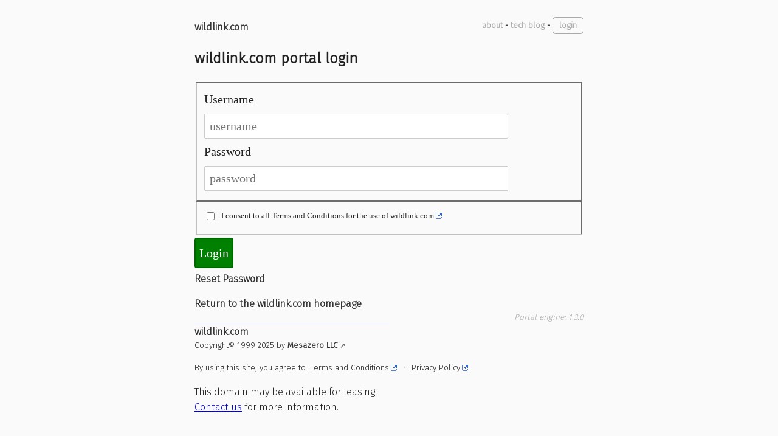

--- FILE ---
content_type: text/html; charset=UTF-8
request_url: https://wildlink.com/portal/login/sess/901e21a9
body_size: 1532
content:

<!DOCTYPE html>
<html lang="en">
<head>
	<title>wildlink.com - Portal</title>

<meta charset="UTF-8">
<meta name="description" content="Homepage for Wildlink.com a property of Mesazero LLC" />
<meta name="keywords" content="mesazero.com,wildlink.com,web development" />
<meta name="author" content="Stephen F Roberts" />
<meta name="viewport" content="width=device-width, initial-scale=1.0" />

<!-- Accessibility meta -->
<meta name="theme-color" content="#005690">
<meta name="color-scheme" content="light">

<!-- Open Graph meta tags -->
<meta property="og:title" content="wildlink.com  - Portal" />
<meta property="og:description" content="Homepage for Wildlink.com a property of Mesazero LLC" />
<meta property="og:type" content="website" />
<meta property="og:url" content="https://wildlink.com/portal/login/sess/901e21a9" />
<meta property="og:site_name" content="wildlink.com" />

<link rel="stylesheet" type="text/css" href="/includes/wildlink.css" media="all" />
<link rel="shortcut icon" type="image/x-icon" href="/favicon.ico" />

<!-- Modern JavaScript enhancements -->
<script src="/includes/wildlink.js" defer></script>

<script type="application/ld+json">{"@context":"https://schema.org","@type":"Organization","name":"Mesazero LLC","url":"https://wildlink.com","description":"Web development and digital services","contactPoint":{"@type":"ContactPoint","contactType":"customer service","url":"https://wildlink.com/contact"}}</script>
<script data-ad-client="ca-pub-8704393472132142" async src="https://pagead2.googlesyndication.com/pagead/js/adsbygoogle.js"></script>
	<script src="https://www.google.com/recaptcha/api.js" async defer></script>
	<link rel="stylesheet" type="text/css" href="/includes/portal.css" media="all" />
</head>
<body>
<a href="#main-content" class="sr-only sr-only-focusable">Skip to main content</a>
<header role="banner" aria-labelledby="site-header">
    <h1 id="site-header" class="sr-only">Wildlink.com Site Header</h1>
    
    <nav role="navigation" aria-label="Main navigation" id="actions">
        <ul role="list" aria-label="Site navigation menu">
            <li><a href="/portal/about" class="page-about" aria-label="About wildlink.com">about</a> -</li>
            <li><a href="/blog" class="page-blog" aria-label="Technical blog">tech blog</a> -</li>
            <li><a href="/portal" class="page-login" aria-label="User login portal">login</a></li>
        </ul>
    </nav>
    
    <div role="banner" aria-labelledby="site-branding">
        <h2 id="site-branding" class="sr-only">Site Branding</h2>
        <a href="/index" class="special page-home" aria-label="Wildlink.com homepage">wildlink.com</a>
    </div>
</header>

<main id="main-content" role="main">
		<section role="region" aria-labelledby="login-heading">
    <h2 id="login-heading">wildlink.com portal login</h2>
    <form action="/portal/login/sess/901e21a9" method="post" role="form" aria-labelledby="login-heading">
        <fieldset>
            <legend class="sr-only">Login Credentials</legend>
            <div class="element-group">
                <label for="username">Username</label>
                <input type="text" id="username" name="username" placeholder="username"
                pattern="[\.a-z]{5,20}" required aria-required="true"
                aria-describedby="username-help"
                value="" />
                <div id="username-help" class="sr-only">Username must be 5-20 characters, lowercase letters and periods only</div>
            </div>

            <div class="element-group">
                <label for="password">Password</label>
                <input type="password" id="password" name="password" placeholder="password"
                pattern=".{8,}" required aria-required="true"
                aria-describedby="password-help"
                value="" />
                <div id="password-help" class="sr-only">Password must be at least 8 characters</div>
            </div>
        </fieldset>

        <fieldset>
            <legend class="sr-only">Terms and Conditions</legend>
            <div class="element-group">
                <label class="consent terms_link">
                    <input type="checkbox" name="consent" value="Yes" required aria-required="true" aria-describedby="consent-help" />
                    I consent to all <a href="/portal/terms" target="_blank" class="new-window">Terms and Conditions for the use of wildlink.com</a>
                </label>
                <div id="consent-help" class="sr-only">You must agree to the terms and conditions to log in</div>
            </div>
        </fieldset>

        <div class="element-group">
            <button type="submit" id="login-button" name="login">Login</button>
        </div>

        <input type="hidden" name="portal_key" value="8df976df685f16b329415829bbe973ab503596135cb2baa30f2ec38713b23c36" />
    </form>
    
    <nav role="navigation" aria-label="Account recovery">
        <a href="/portal/reset" class="special">Reset Password</a>
    </nav>
</section>
</main>

<nav role="navigation" aria-label="Return navigation">
	<a href="/index" class="special" aria-label="Return to the wildlink.com homepage">Return to the wildlink.com homepage</a>
</nav>

<div class="version">Portal engine: 1.3.0</div>
<footer role="contentinfo" aria-labelledby="footer-heading">
    <h2 id="footer-heading" class="sr-only">Site Footer</h2>
    
    <div class="line" role="separator" aria-hidden="true"></div>
    
    <nav role="navigation" aria-label="Footer navigation">
        <a href="/index" class="special" aria-label="Return to wildlink.com homepage">wildlink.com</a>
    </nav>
    
    <section role="region" aria-labelledby="copyright-info">
        <h3 id="copyright-info" class="sr-only">Copyright Information</h3>
        <div class="copyright">Copyright&copy; 1999-2025 by <a href="https://mesazero.com" class="special" target="new" rel="noopener noreferrer" aria-label="Visit Mesazero LLC website (opens in new window)">Mesazero LLC</a></div>
    </section>
    
    <section role="region" aria-labelledby="legal-terms">
        <h3 id="legal-terms" class="sr-only">Legal Terms</h3>
        <div class="terms_link">By using this site, you agree to: 
            <a href="/terms" target="_blank" class="new-window" rel="noopener noreferrer" aria-label="View Terms and Conditions (opens in new window)">Terms and Conditions</a>
            <span class="separator" aria-hidden="true"> · </span>
            <a href="/privacy" target="_blank" class="new-window privacy-policy" rel="noopener noreferrer" aria-label="View Privacy Policy (opens in new window)">Privacy Policy</a>.
        </div>
    </section>
    
    <section role="region" aria-labelledby="domain-availability">
        <h3 id="domain-availability" class="sr-only">Domain Information</h3>
        <p>This domain may be available for leasing.<br />
        <a href="/contact" aria-label="Contact us about domain leasing">Contact us</a> for more information.</p>
    </section>
</footer>
</body>
</html>

--- FILE ---
content_type: text/html; charset=utf-8
request_url: https://www.google.com/recaptcha/api2/aframe
body_size: -86
content:
<!DOCTYPE HTML><html><head><meta http-equiv="content-type" content="text/html; charset=UTF-8"></head><body><script nonce="hijNP397NYDXAgEftlY-lA">/** Anti-fraud and anti-abuse applications only. See google.com/recaptcha */ try{var clients={'sodar':'https://pagead2.googlesyndication.com/pagead/sodar?'};window.addEventListener("message",function(a){try{if(a.source===window.parent){var b=JSON.parse(a.data);var c=clients[b['id']];if(c){var d=document.createElement('img');d.src=c+b['params']+'&rc='+(localStorage.getItem("rc::a")?sessionStorage.getItem("rc::b"):"");window.document.body.appendChild(d);sessionStorage.setItem("rc::e",parseInt(sessionStorage.getItem("rc::e")||0)+1);localStorage.setItem("rc::h",'1768980553219');}}}catch(b){}});window.parent.postMessage("_grecaptcha_ready", "*");}catch(b){}</script></body></html>

--- FILE ---
content_type: text/css
request_url: https://wildlink.com/includes/wildlink.css
body_size: 1369
content:
@charset "utf-8";
@import url("https://fonts.googleapis.com/css?family=Fira+Sans:300");

/* some vars */
:root {
    font-family: 'Fira Sans', sans-serif;
    --slate: #333333;
    --dim: #aaaaaa;
    --link-active: #005690;
}


body {
    font-family: 'Fira Sans', sans-serif;
    line-height: 1.6;
    color: #222;
    max-width: 40rem;
    padding: 2rem;
    margin: auto;
    background: #fafafa;
}

header #actions {
    float: right;
    font-size: smaller;
    font-weight: bold;
}

header #actions ul {
    list-style: none;
    margin: 0;
    padding: 0;
    display: inline;
}

header #actions li {
    display: inline;
}

header #actions a {
    color: var(--dim);
    text-decoration: none;
}

header #actions a:hover {
    text-decoration: underline;
    color: var(--link-active);
}

header .page-login {
    padding: 5px 10px;
    border: 1px solid #aaaaaa;
    border-radius: 5px;
}

header .page-login:hover {
    border-color: #0A0;
    background-color: #EFE;
}

.liheader {
    padding-top: 10px;
}

.hiline {
    text-align: center;
}

.error {
    color: red;
    font-weight: bold;
}

.error a {
    color: inherit;
    font-weight: bolder;
    font-style: italic;
    text-decoration: none;
}

.error a:hover {
    text-decoration: underline;
}

.version {
    float: right;
    color: #aaaaaa;
    font-size: smaller;
    font-style: italic;
}

/* some styles about links */
a.special {
    font-weight: bold;
    text-decoration: none;
    color: var(--slate);
}

a.special:hover {
    text-decoration: underline;
    color: var(--link-active);
}

a.special:visited {
    color: var(--slate);
}

a[href^="http://"]:not([data-external="true"]),
a[href^="https://"]:not([data-external="true"]),
a.new-window {
    background: url("/includes/images/link-external-ltr-progressive.svg");
    background-position: center right;
    background-repeat: no-repeat;
    background-size: 0.75em;
    padding-right: 1em;
}

/* undo on local links
a[href^="https://www.electrictoolbox.com"]  {
    background: none;
    padding-right: 0;
}
*/

footer {
    margin-top: 20px;
}

footer .line {
    width: 50%;
    border-top: 1px solid #aaaaff;
}

footer .copyright {
    font-size: smaller;
}

.hide {
    display: none;
}

.terms_link {
    font-size: smaller;
}

.terms_link a {
    color: inherit;
    text-decoration: none;
}

.terms_link a:hover {
    color: var(--link-active);
    text-decoration: underline;
}

/* Terms/Privacy separator in footer */
.terms_link .separator {
    margin: 0 0.4rem;
    color: var(--dim);
}

/* Security Alert Styling */
.security-alert {
    background-color: #fff3cd;
    border: 1px solid #ffeaa7;
    border-left: 4px solid #f39c12;
    padding: 1rem;
    margin: 1.5rem 0;
    border-radius: 4px;
}

.warning-box {
    background-color: #f8d7da;
    border: 1px solid #f5c6cb;
    border-left: 4px solid #dc3545;
    padding: 1rem;
    margin: 1rem 0;
    border-radius: 4px;
}

.warning-text {
    color: #721c24;
    font-weight: bold;
    margin: 0 0 0.5rem 0;
}

.action-text {
    color: #721c24;
    font-weight: 600;
    margin: 0;
}

.policy-info {
    background-color: #d1ecf1;
    border: 1px solid #bee5eb;
    border-left: 4px solid #17a2b8;
    padding: 1rem;
    margin: 1rem 0;
    border-radius: 4px;
}

.external-resource {
    margin-top: 1rem;
    padding-top: 1rem;
    border-top: 1px solid var(--dim);
}

/* Accessibility and ARIA Support */
.sr-only {
    position: absolute !important;
    width: 1px !important;
    height: 1px !important;
    padding: 0 !important;
    margin: -1px !important;
    overflow: hidden !important;
    clip: rect(0, 0, 0, 0) !important;
    white-space: nowrap !important;
    border: 0 !important;
}

.sr-only-focusable:focus {
    position: static !important;
    width: auto !important;
    height: auto !important;
    padding: 0.25rem 0.5rem !important;
    margin: 0 !important;
    overflow: visible !important;
    clip: auto !important;
    white-space: normal !important;
}

/* Form Enhancement */
.validation-feedback {
    color: #dc3545;
    font-size: 0.875rem;
    margin-top: 0.25rem;
}

input.error,
select.error,
textarea.error {
    border-color: #dc3545;
    box-shadow: 0 0 0 0.2rem rgba(220, 53, 69, 0.25);
}

/* External Link Indicator */
a[data-external="true"]:after {
    content: " ↗";
    font-size: 0.8em;
    opacity: 0.7;
}

/* Focus Enhancement */
a:focus,
button:focus,
input:focus,
select:focus,
textarea:focus {
    outline: 2px solid var(--link-active);
    outline-offset: 2px;
}

/* ARIA Regions */
[role="region"],
[role="main"],
[role="complementary"] {
    margin-bottom: 1rem;
}

/* Form Group Styling */
.element-group {
    margin-bottom: 1rem;
}

.element-group label {
    display: block;
    margin-bottom: 0.25rem;
    font-weight: 500;
}

.element-group input,
.element-group select,
.element-group textarea {
    width: 100%;
    padding: 0.5rem;
    border: 1px solid var(--dim);
    border-radius: 4px;
    font-family: inherit;
}

.element-group input[type="checkbox"],
.element-group input[type="radio"] {
    width: auto;
    margin-right: 0.5rem;
    vertical-align: middle;
}

/* Additional portal styling */
.instructions {
    color: var(--dim);
    font-style: italic;
    margin-bottom: 1rem;
}

.security-note {
    background-color: #f8f9fa;
    border-left: 3px solid var(--link-active);
    padding: 0.75rem;
    margin: 1rem 0;
    font-size: 0.9rem;
}

--- FILE ---
content_type: text/css
request_url: https://wildlink.com/includes/portal.css
body_size: 74
content:
@charset "utf-8";

div.element-group {
    margin: 5px 0;
}

label {
    display: block;
    font-family: 'Aleo';
    padding-bottom: 4px;
    font-size: 1.25em;
}

input:not([type="checkbox"]) {
    border-radius: 2px;
    border: 1px solid #ccc;
    box-sizing: border-box;
    font-size: 1.25em;
    font-family: 'Aleo';
    width: 500px;
    padding: 8px;
}



button {
    height: 50px;
    background: green;
    color: white;
    border: 2px solid darkgreen;
    font-size: 1.25em;
    font-family: 'Aleo';
    border-radius: 4px;
    cursor: pointer;
}

button:hover {
    border: 2px solid black;
}

#terms-and-conditions {
    font-size: small;
}

--- FILE ---
content_type: text/javascript
request_url: https://wildlink.com/includes/wildlink.js
body_size: 2215
content:
/**
 * WildLink.com Modern JavaScript Enhancement
 * ES6+ class-based approach for site functionality
 */

class WildlinkUtils {
  constructor() {
    this.init();
  }

  init() {
    // Prevent page from being loaded in a frame (clickjacking protection)
    if (top !== self) {
      top.location = self.location;
    }

    // Initialize when DOM is ready
    if (document.readyState === "loading") {
      document.addEventListener("DOMContentLoaded", () => this.onDOMReady());
    } else {
      this.onDOMReady();
    }
  }

  onDOMReady() {
    this.enhanceAccessibility();
    this.enhanceExternalLinks();
    this.enhanceForms();
  }

  /**
   * Enhance accessibility features
   */
  enhanceAccessibility() {
    // Add skip links for keyboard navigation
    this.addSkipLinks();

    // Enhance focus management
    this.enhanceFocusManagement();

    // Add ARIA live regions for dynamic content
    this.addLiveRegions();
  }

  /**
   * Add skip navigation links
   */
  addSkipLinks() {
    const skipLink = document.createElement("a");
    skipLink.href = "#main-content";
    skipLink.textContent = "Skip to main content";
    skipLink.className = "sr-only sr-only-focusable";
    skipLink.style.cssText = `
            position: absolute;
            top: -40px;
            left: 6px;
            width: 1px;
            height: 1px;
            padding: 8px;
            margin: -1px;
            overflow: hidden;
            clip: rect(0, 0, 0, 0);
            border: 0;
        `;

    skipLink.addEventListener("focus", () => {
      skipLink.style.cssText = `
                position: absolute;
                top: 6px;
                left: 6px;
                width: auto;
                height: auto;
                padding: 8px;
                margin: 0;
                overflow: visible;
                clip: auto;
                background: #000;
                color: #fff;
                text-decoration: none;
                z-index: 1000;
            `;
    });

    skipLink.addEventListener("blur", () => {
      skipLink.style.cssText = `
                position: absolute;
                top: -40px;
                left: 6px;
                width: 1px;
                height: 1px;
                padding: 8px;
                margin: -1px;
                overflow: hidden;
                clip: rect(0, 0, 0, 0);
                border: 0;
            `;
    });

    document.body.insertBefore(skipLink, document.body.firstChild);
  }

  /**
   * Enhance focus management
   */
  enhanceFocusManagement() {
    // Ensure all interactive elements are focusable
    const interactiveElements = document.querySelectorAll(
      "button, a, input, select, textarea, [tabindex]"
    );

    interactiveElements.forEach((element) => {
      if (
        !element.hasAttribute("tabindex") &&
        element.getAttribute("tabindex") !== "0"
      ) {
        element.setAttribute("tabindex", "0");
      }
    });
  }

  /**
   * Add ARIA live regions for dynamic content updates
   */
  addLiveRegions() {
    // Create status region for form feedback
    const statusRegion = document.createElement("div");
    statusRegion.setAttribute("aria-live", "polite");
    statusRegion.setAttribute("aria-atomic", "true");
    statusRegion.className = "sr-only";
    statusRegion.id = "status-region";
    document.body.appendChild(statusRegion);

    // Create alert region for errors
    const alertRegion = document.createElement("div");
    alertRegion.setAttribute("aria-live", "assertive");
    alertRegion.setAttribute("aria-atomic", "true");
    alertRegion.className = "sr-only";
    alertRegion.id = "alert-region";
    document.body.appendChild(alertRegion);
  }

  /**
   * Enhance external links with accessibility and security
   */
  enhanceExternalLinks() {
    const externalLinks = document.querySelectorAll(
      'a[href^="http"]:not([href*="wildlink.com"])'
    );

    externalLinks.forEach((link) => {
      // Security: Add rel attributes
      link.setAttribute("rel", "noopener noreferrer");

      // Accessibility: Add screen reader text for external links
      if (!link.querySelector(".sr-only")) {
        const srText = document.createElement("span");
        srText.className = "sr-only";
        srText.textContent = " (opens in new window)";
        link.appendChild(srText);
      }

      // Add visual indicator
      link.setAttribute("data-external", "true");
    });
  }

  /**
   * Enhance forms with validation and accessibility
   */
  enhanceForms() {
    const forms = document.querySelectorAll("form");

    forms.forEach((form) => this.enhanceForm(form));
  }

  /**
   * Enhance individual form
   */
  enhanceForm(form) {
    // Add novalidate to use custom validation
    form.setAttribute("novalidate", "");

    // Enhance form inputs
    const inputs = form.querySelectorAll("input, select, textarea");
    inputs.forEach((input) => this.enhanceFormInput(input));

    // Add form submission handler
    form.addEventListener("submit", (e) => this.handleFormSubmit(e));
  }

  /**
   * Enhance individual form input
   */
  enhanceFormInput(input) {
    // Add ARIA attributes
    if (input.hasAttribute("required")) {
      input.setAttribute("aria-required", "true");
    }

    // Add validation feedback container
    if (
      !input.nextElementSibling ||
      !input.nextElementSibling.classList.contains("validation-feedback")
    ) {
      const feedback = document.createElement("div");
      feedback.className = "validation-feedback";
      feedback.setAttribute("aria-live", "polite");

      // Insert after input unless checkbox, then insert after label
      if (input.type === "checkbox" && input.parentNode.tagName === "LABEL") {
        input.parentNode.parentNode.insertBefore(
          feedback,
          input.parentNode.nextSibling
        );
      } else {
        input.parentNode.insertBefore(feedback, input.nextSibling);
      }
    }

    // Add real-time validation
    input.addEventListener("blur", () => this.validateInput(input));
    input.addEventListener("input", () => this.clearValidationError(input));
  }

  /**
   * Validate individual input
   */
  validateInput(input) {
    let isValid = true;
    let message = "";

    // Check required fields
    if (input.hasAttribute("required") && !input.value.trim()) {
      isValid = false;
      message = "This field is required.";
    }

    // Check pattern validation
    if (isValid && input.hasAttribute("pattern") && input.value) {
      const pattern = new RegExp(input.getAttribute("pattern"));
      if (!pattern.test(input.value)) {
        isValid = false;
        message = "Please enter a valid format.";
      }
    }

    // Check email validation
    if (isValid && input.type === "email" && input.value) {
      const emailPattern = /^[^\s@]+@[^\s@]+\.[^\s@]+$/;
      if (!emailPattern.test(input.value)) {
        isValid = false;
        message = "Please enter a valid email address.";
      }
    }

    // Update UI
    if (isValid) {
      input.setAttribute("aria-invalid", "false");
      input.classList.remove("error");
    } else {
      input.setAttribute("aria-invalid", "true");
      input.classList.add("error");
    }

    // if feedback exists, set the message (will be blanked if valid)
    // if input is checkbox, feedback is after label
    if (input.type === "checkbox" && input.parentNode.tagName === "LABEL") {
      const feedback = input.parentNode.nextElementSibling;
      if (feedback && feedback.classList.contains("validation-feedback")) {
        feedback.textContent = message;
      }
    } else {
      const feedback = input.nextElementSibling;
      if (feedback && feedback.classList.contains("validation-feedback")) {
        feedback.textContent = message;
      }
    }

    return isValid;
  }

  /**
   * Clear validation error
   */
  clearValidationError(input) {
    if (input.classList.contains("error")) {
      input.setAttribute("aria-invalid", "false");
      input.classList.remove("error");
      // if feedback exists, clear it
      // if input is checkbox, feedback is after label
      if (input.type === "checkbox" && input.parentNode.tagName === "LABEL") {
        const feedback = input.parentNode.nextElementSibling;
        if (feedback && feedback.classList.contains("validation-feedback")) {
          feedback.textContent = "";
        }
      } else {
        const feedback = input.nextElementSibling;
        if (feedback && feedback.classList.contains("validation-feedback")) {
          feedback.textContent = "";
        }
      }
    }
  }

  /**
   * Handle form submission
   */
  handleFormSubmit(event) {
    const form = event.target;
    const inputs = form.querySelectorAll("input, select, textarea");
    let isFormValid = true;

    // Validate all inputs
    inputs.forEach((input) => {
      if (!this.validateInput(input)) {
        isFormValid = false;
      }
    });

    // Prevent submission if invalid
    if (!isFormValid) {
      event.preventDefault();

      // Focus first invalid input
      const firstInvalid = form.querySelector('[aria-invalid="true"]');
      if (firstInvalid) {
        firstInvalid.focus();
      }

      // Announce error to screen readers
      this.announceToScreenReader(
        "Form contains errors. Please check the highlighted fields.",
        "alert"
      );
    }
  }

  /**
   * Announce message to screen readers
   */
  announceToScreenReader(message, type = "status") {
    const regionId = type === "alert" ? "alert-region" : "status-region";
    const region = document.getElementById(regionId);

    if (region) {
      region.textContent = message;

      // Clear after announcement
      setTimeout(() => {
        region.textContent = "";
      }, 1000);
    }
  }
}

// Initialize when script loads
new WildlinkUtils();


--- FILE ---
content_type: image/svg+xml
request_url: https://wildlink.com/includes/images/link-external-ltr-progressive.svg
body_size: 40
content:
<?xml version="1.0" encoding="UTF-8"?>
<svg xmlns="http://www.w3.org/2000/svg" width="12" height="12" shape-rendering="crispEdges" viewBox="0 0 12 12">
	<title>
		external link
	</title>
	<path fill="#36c" d="m6.2 0 2.3 2.5L5 5.7 6.2 7l3.5-3.2L12 6.4V0H6.2Z"/>
	<path stroke="#36c" d="M4 .5H1M11.5 8v3M.5 1v10m.5.5h10"/>
</svg>
